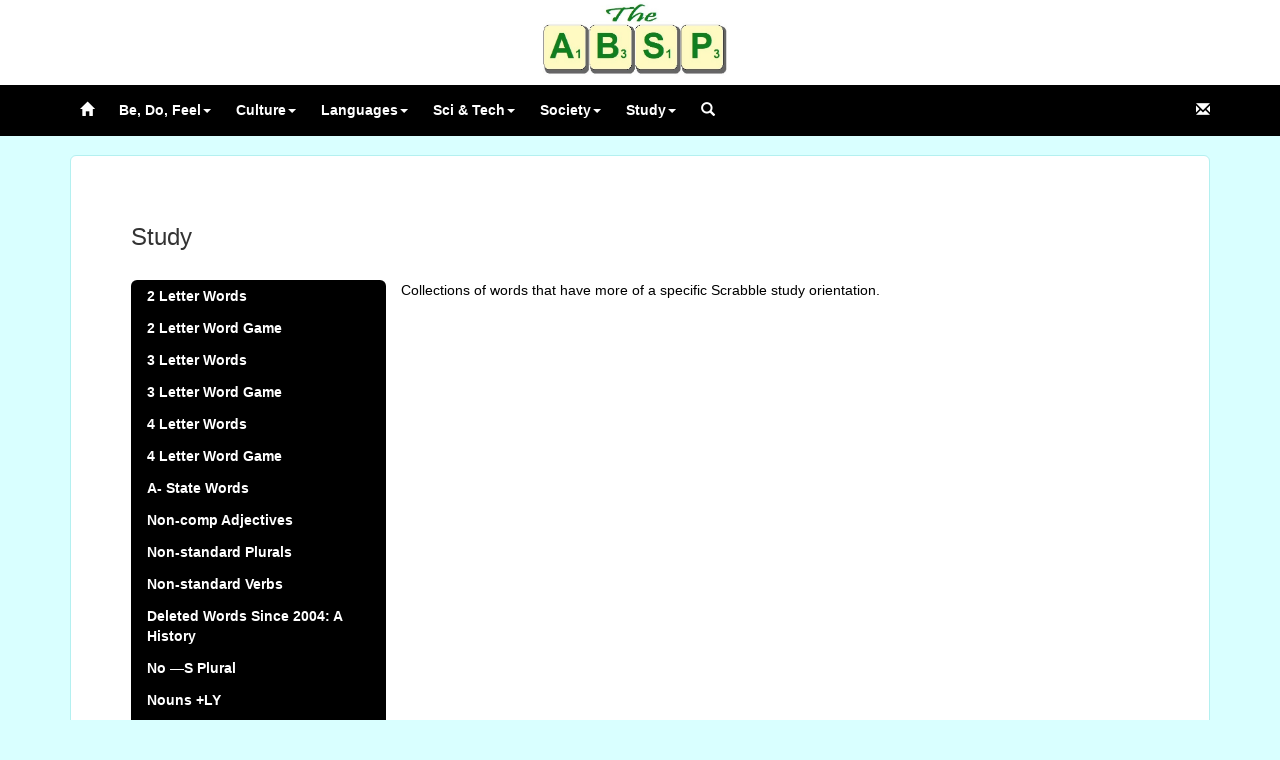

--- FILE ---
content_type: text/html
request_url: https://www.absp.org.uk/words/study.shtml
body_size: 4164
content:
<!DOCTYPE html><html lang="en">  <head>    <meta charset="utf-8">    <meta http-equiv="X-UA-Compatible" content="IE=edge">    <meta name="viewport" content="width=device-width, initial-scale=1">    <!-- The above 3 meta tags *must* come first in the head; any other head content must come *after* these tags -->    <title>Words - Study</title>    <!-- Bootstrap -->    <link href="/css/bootstrap.min.css" rel="stylesheet">    <!-- HTML5 shim and Respond.js for IE8 support of HTML5 elements and media queries -->    <!-- WARNING: Respond.js doesn't work if you view the page via file:// -->    <!--[if lt IE 9]>      <script src="https://oss.maxcdn.com/html5shiv/3.7.3/html5shiv.min.js"></script>      <script src="https://oss.maxcdn.com/respond/1.4.2/respond.min.js"></script>    <![endif]-->		<!-- IE10 viewport hack for Surface/desktop Windows 8 bug -->    <link href="/css/ie10-viewport-bug-workaround.css" rel="stylesheet">    <!-- Custom styles for this template -->    <link href="/css/navbar-static-top.css" rel="stylesheet">		<link href="/css/table.css" rel="stylesheet">		<link href="/css/inverse.css" rel="stylesheet">		<link href="/css/cse.css" rel="stylesheet">		<link href="/css/words.css" rel="stylesheet"> 		<script>  (function(i,s,o,g,r,a,m){i['GoogleAnalyticsObject']=r;i[r]=i[r]||function(){  (i[r].q=i[r].q||[]).push(arguments)},i[r].l=1*new Date();a=s.createElement(o),  m=s.getElementsByTagName(o)[0];a.async=1;a.src=g;m.parentNode.insertBefore(a,m)  })(window,document,'script','https://www.google-analytics.com/analytics.js','ga');  ga('create', 'UA-96287482-1', 'auto');  ga('send', 'pageview');</script>		<script async src="//pagead2.googlesyndication.com/pagead/js/adsbygoogle.js"></script>	<script>	(adsbygoogle = window.adsbygoogle || []).push({		google_ad_client: "ca-pub-7446970538132311",		enable_page_level_ads: true	});	</script>	  </head>	<body>	<div class="container topper">
		<div style="margin: auto; width: 204px; height: 81px; overflow: hidden; background: url(/images/absplogosm.jpg) center -12px / 100% auto transparent">
                    <div style="position: relative; top: 1000px">Association of British Scrabble Players</div>
		</div>
	</div>

    <!-- Static navbar -->
    <nav class="navbar navbar-default navbar-static-top navbar-inverse">
      <div class="container">
        <div class="navbar-header">
          <button type="button" class="navbar-toggle collapsed" data-toggle="collapse" data-target="#navbar" aria-expanded="false" aria-controls="navbar">
            <span class="sr-only">Toggle navigation</span>
            <span class="icon-bar"></span>
            <span class="icon-bar"></span>
            <span class="icon-bar"></span>
          </button>
        </div>
        <div id="navbar" class="navbar-collapse collapse">
          <ul class="nav navbar-nav">
            <li><a href="/index.shtml"><span class="glyphicon glyphicon-home"></span></a></li>
            <li class="dropdown">
				<a href="#" class="dropdown-toggle" data-toggle="dropdown" role="button" aria-haspopup="true" aria-expanded="false">Be, Do, Feel<span class="caret"></span></a>
                <ul class="dropdown-menu">
					<li><a href="/words/actions.shtml">Actions</a></li>
					<li><a href="/words/emotions.shtml">Feelings</a></li>
					<li><a href="/words/motion.shtml">Motion</a></li>
					<li><a href="/words/qualities.shtml">Qualities</a></li>
					<li><a href="/words/sounds.shtml">Sound</a></li>
				</ul>
            </li>
            <li class="dropdown">
				<a href="#" class="dropdown-toggle" data-toggle="dropdown" role="button" aria-haspopup="true" aria-expanded="false">Culture<span class="caret"></span></a>
                <ul class="dropdown-menu">
					<li><a href="/words/arts.shtml">Arts &amp; Crafts</a></li>
					<li><a href="/words/costume.shtml">Costume</a></li>
					<li><a href="/words/custom.shtml">Customs</a></li>
					<li><a href="/words/domestic.shtml">Domestic</a></li>
					<li><a href="/words/drinks.shtml">Drinks</a></li>
					<li><a href="/words/food.shtml">Food</a></li>
					<li><a href="/words/linguistics.shtml">Linguistics</a></li>
					<li><a href="/words/literature.shtml">Literature</a></li>
					<li><a href="/words/music.shtml">Music</a></li>
					<li><a href="/words/myth.shtml">Myth</a></li>
					<li><a href="/words/names.shtml">Names</a></li>
					<li><a href="/words/religion.shtml">Religion</a></li>
					<li><a href="/words/sport.shtml">Sport</a></li>
				</ul>
            </li>
            <li class="dropdown">
              <a href="#" class="dropdown-toggle" data-toggle="dropdown" role="button" aria-haspopup="true" aria-expanded="false">Languages<span class="caret"></span></a>
              <ul class="dropdown-menu">
					<li><a href="/words/langafrcze.shtml">Afr-Cze</a></li>
					<li><a href="/words/langdanhind.shtml">Dan-Hind</a></li>
					<li><a href="/words/langhingkor.shtml">Hing-Kor</a></li>
					<li><a href="/words/langlatnaam.shtml">Lat-NaAm</a></li>
					<li><a href="/words/langnaauque.shtml">NaAu-Que</a></li>
					<li><a href="/words/langromsin.shtml">Rom-Sin</a></li>
					<li><a href="/words/langsomton.shtml">Som-Ton</a></li>
					<li><a href="/words/langtupzulu.shtml">Tup-Zulu</a></li>
              </ul>
            </li>
			<li class="dropdown">
              <a href="#" class="dropdown-toggle" data-toggle="dropdown" role="button" aria-haspopup="true" aria-expanded="false">Sci &amp; Tech<span class="caret"></span></a>
              <ul class="dropdown-menu">
                <li><a href="/words/anatomy.shtml">Anatomy</a></li>
				<li><a href="/words/biology.shtml">Biology</a></li>
				<li><a href="/words/botany.shtml">Botany</a></li>
				<li><a href="/words/chemistry.shtml">Chemistry</a></li>
				<li><a href="/words/computing.shtml">Computing</a></li>
				<li><a href="/words/earth.shtml">Earth</a></li>
				<li><a href="/words/implements.shtml">Implements</a></li>
				<li><a href="/words/mammals.shtml">Mammals</a></li>
				<li><a href="/words/materials.shtml">Materials</a></li>
				<li><a href="/words/maths.shtml">Mathematics</a></li>
				<li><a href="/words/measurement.shtml">Measurement</a></li>
				<li><a href="/words/medical.shtml">Medical</a></li>
				<li><a href="/words/otherlife.shtml">Other Life</a></li>
				<li><a href="/words/physics.shtml">Physics</a></li>
				<li><a href="/words/plants.shtml">Plants</a></li>
				<li><a href="/words/psychology.shtml">Psychology</a></li>
				<li><a href="/words/time.shtml">Time</a></li>
				<li><a href="/words/transport.shtml">Transport</a></li>
				<li><a href="/words/war.shtml">War</a></li>
				<li><a href="/words/weapons.shtml">Weapons</a></li>
              </ul>
            </li>
			<li class="dropdown">
              <a href="#" class="dropdown-toggle" data-toggle="dropdown" role="button" aria-haspopup="true" aria-expanded="false">Society<span class="caret"></span></a>
              <ul class="dropdown-menu">
				<li><a href="/words/law.shtml">Law</a></li>
				<li><a href="/words/money.shtml">Money</a></li>
				<li><a href="/words/occupations.shtml">Occupations</a></li>
				<li><a href="/words/places.shtml">Places</a></li>
				<li><a href="/words/politics.shtml">Politics</a></li>
				<li><a href="/words/rankstitles.shtml">Ranks &amp; Titles</a></li>
				<li><a href="/words/structures.shtml">Structures</a></li>
              </ul>
            </li>
			<li class="dropdown">
              <a href="#" class="dropdown-toggle" data-toggle="dropdown" role="button" aria-haspopup="true" aria-expanded="false">Study<span class="caret"></span></a>
              <ul class="dropdown-menu">
				<li><a href="/words/study2lw.shtml">2 Letter Words</a></li>
				<li><a href="/words/study2lwgame.shtml">2 Letter Word Game</a></li>
				<li><a href="/words/study3lw.shtml">3 Letter Words</a></li>
				<li><a href="/words/study3lwgame.shtml">3 Letter Word Game</a></li>
				<li><a href="/words/study4lw.shtml">4 Letter Words</a></li>
				<li><a href="/words/study4lwgame.shtml">4 Letter Word Game</a></li>
				<li><a href="/words/studyastate.shtml">A- State Words</a></li>
				<li><a href="/words/studynocomps.shtml">Non-comp Adjectives</a></li>
				<li><a href="/words/studyirregpl.pdf">Non-standard Plurals</a></li>
				<li><a href="/words/studynsverbs.pdf">Non-standard Verbs</a></li>
				<li><a href="/words/studynoplurals.shtml">No -S Plural</a></li>
				<li><a href="/words/studylynouns.shtml">Nouns +LY</a></li>
				<li><a href="/words/studypastsint.shtml">Pasts in -t</a></li>
				<li><a href="/words/studypitfalls.shtml">Pitfalls</a></li>
				<li><a href="/words/studynosing.shtml">Plurals no Singular</a></li>
				<li><a href="/words/studysic.shtml">Sic!</a></li>
				<li><a href="/words/studystories.shtml">Stories</a></li>
				<li><a href="/words/studyunexpecteds.shtml">Unexpected Plurals</a></li>
              </ul>
            </li>
			
            <li class="dropdown">
              <a href="#" class="dropdown-toggle" data-toggle="dropdown" role="button" aria-haspopup="true" aria-expanded="false"><span class="glyphicon glyphicon-search"></span></a>
              <ul class="dropdown-menu">
				<li style="min-width: 180px;">
					<script>
						(function() {
    					var cx = '006153778605279497213:8wfajuekhcs';
						var gcse = document.createElement('script');
						gcse.type = 'text/javascript';
    					gcse.async = true;
    					gcse.src = 'https://cse.google.com/cse.js?cx=' + cx;
    					var s = document.getElementsByTagName('script')[0];
    					s.parentNode.insertBefore(gcse, s);
						})();
					</script>
					<gcse:searchbox-only resultsUrl="/search.shtml"></gcse:searchbox-only>
				</li>
				<li><a href="/words/atoz.shtml">A to Z&nbsp;&nbsp;&nbsp;&nbsp;&nbsp;&nbsp;&nbsp;&nbsp;&nbsp;&nbsp;&nbsp;&nbsp;&nbsp;&nbsp;&nbsp;&nbsp;&nbsp;&nbsp;&nbsp;&nbsp;&nbsp;&nbsp;&nbsp;&nbsp;&nbsp;&nbsp;&nbsp;&nbsp;&nbsp;&nbsp;&nbsp;&nbsp;&nbsp;&nbsp;&nbsp;&nbsp;&nbsp;&nbsp;&nbsp;&nbsp;&nbsp;&nbsp;</a></li>
              </ul>
            </li>
          </ul>
          <ul class="nav navbar-nav navbar-right">
            <li><a href="/absp/contactus.shtml"><span class="glyphicon glyphicon-envelope"></span></a></li>
          </ul>
        </div><!--/.nav-collapse -->
      </div>
    </nav>
    <div class="container">      <!-- Main component for a primary marketing message or call to action -->      <div class="jumbotron"><h3>Study</h3><br />

<div class="menupanel col-xs-3">


    <ul>

<li>

<a href="study2lw.shtml">

2 Letter Words
</a></li>
<li>

<a href="study2lwgame.shtml">

2 Letter Word Game
</a></li>

<li>

<a href="study3lw.shtml">

3 Letter Words
</a></li>

<li>

<a href="study3lwgame.shtml">

3 Letter Word Game
</a></li>

<li>

<a href="study4lw.shtml">

4 Letter Words
</a></li>

<li>

<a href="study4lwgame.shtml">

4 Letter Word Game
</a></li>


<li>

<a href="studyastate.shtml">

A- State Words
</a></li>


<li>

<a href="studynocomps.shtml">

Non-comp Adjectives
</a></li>


<li>

<a href="studyirregpl.pdf">

Non-standard Plurals
</a></li>


<li>

<a href="studynsverbs.pdf">

Non-standard Verbs
</a></li>

<li>

<a href="studydeletionshistory.pdf">

Deleted Words Since 2004: A History
</a></li>

<li>

<a href="studynoplurals.shtml">

No &mdash;S Plural
</a></li>


<li>

<a href="studylynouns.shtml">

Nouns +LY
</a></li>


<li>

<a href="studypastsint.shtml">

Pasts in -t
</a></li>

<li>

<a href="studypitfalls.shtml">

Pitfalls
</a></li>


<li>

<a href="studynosing.shtml">

Plurals no Singular
</a></li>


<li>

<a href="studysic.shtml">

Sic!
</a></li>


<li>

<a href="studystories.shtml">

Stories
</a></li>


<li>

<a href="studyunexpecteds.shtml">

Unexpected Plurals
</a></li><li>
<a href="studyvariants.pdf">Variant Spellings</a>


</li><li>	
</li>



</ul>

</div>

  <div class="col-xs-9">

<p>Collections of words that have more of a specific Scrabble study orientation.</p>

</div><p><br style="clear: both">&nbsp;</p></div>	  <div class="jumbotron" role="contentinfo">
	  <p class="footer">
<b>Data Protection Act:</b> In joining the ABSP I accept that personal information relating to Scrabble, including my rating and my photograph, may appear on the ABSP website and in ABSP publications.  I accept that the ABSP will not be responsible for use or misuse of personal information.
<br /><br />
SCRABBLE&reg; is a registered trademark. All intellectual property
rights  in and to the game are owned in the U.S.A. by Hasbro Inc., in Canada
by Hasbro    Canada Inc. and throughout the rest of the world by J.W. Spear
&amp; Sons   Ltd. of Maidenhead SL6 4UB, England, a subsidiary of Mattel
Inc. Mattel and  Spear are not affiliated with Hasbro or Hasbro Canada.
</p>
	  </div>
	      </div> <!-- /container -->		    <!-- Bootstrap core JavaScript    ================================================== -->    <!-- Placed at the end of the document so the pages load faster -->    <!-- jQuery (necessary for Bootstrap's JavaScript plugins) -->    <script src="https://ajax.googleapis.com/ajax/libs/jquery/1.12.4/jquery.min.js"></script>    <!-- Include all compiled plugins (below), or include individual files as needed -->    <script src="/js/bootstrap.min.js"></script>    <!-- IE10 viewport hack for Surface/desktop Windows 8 bug -->    <script src="/js/ie10-viewport-bug-workaround.js"></script>  </body></html>

--- FILE ---
content_type: text/html; charset=utf-8
request_url: https://www.google.com/recaptcha/api2/aframe
body_size: 94
content:
<!DOCTYPE HTML><html><head><meta http-equiv="content-type" content="text/html; charset=UTF-8"></head><body><script nonce="2wpQ_MIK3W2hSxXJO5CF1Q">/** Anti-fraud and anti-abuse applications only. See google.com/recaptcha */ try{var clients={'sodar':'https://pagead2.googlesyndication.com/pagead/sodar?'};window.addEventListener("message",function(a){try{if(a.source===window.parent){var b=JSON.parse(a.data);var c=clients[b['id']];if(c){var d=document.createElement('img');d.src=c+b['params']+'&rc='+(localStorage.getItem("rc::a")?sessionStorage.getItem("rc::b"):"");window.document.body.appendChild(d);sessionStorage.setItem("rc::e",parseInt(sessionStorage.getItem("rc::e")||0)+1);localStorage.setItem("rc::h",'1769844853614');}}}catch(b){}});window.parent.postMessage("_grecaptcha_ready", "*");}catch(b){}</script></body></html>

--- FILE ---
content_type: text/css
request_url: https://www.absp.org.uk/css/table.css
body_size: 48
content:
table  {table-layout: fixed; border: 0; border-collapse: collapse; padding: 1px; float: left; background-color: blue; x: #EEEEBB; margin: 0px; display: block;}
th, td, tr	{border: 1px solid white; padding: 1px; font-size: 12px;}
th {text-align: center;}


--- FILE ---
content_type: text/css
request_url: https://www.absp.org.uk/css/words.css
body_size: 60
content:
.nav>li>a {
    padding-left: 10px;
}


.menupanel {
	border-radius: 6px;
	background-color: black;
	margin: 0;
	padding-left: 5px;
	padding-right: 5px;
}

.menupanel ul {
    margin: 0; 
    padding: 0;
    list-style-type: none;
}

.menupanel ul li a {
    text-decoration: none;
    color: white;
	font-weight: bold;
	font-size: 14px;
    display: block;
	overflow: hidden;
}

.menupanel a {
	padding: 6px 11px;
}

.menupanel ul li a:visited {
    color: white;
}
 
.menupanel ul li a:hover, .menu_simple ul li .current {
    color: white;
    background-color: #CCC;
}

@media (max-width: 480px) and (min-width: 320px) {
	.menupanel, .menupanel ul {
			} 
	.menupanel ul li a {
		padding: 5px 5px;
	}
	.menupanel {
		margin: 0;
		padding-left: 3px;
		padding-right: 3px;
	}
}
	
@media (max-width: 319px) {
	.menupanel, .menupanel ul {
		font-size: 12px;
	} 
	.menupanel ul li a {
		padding: 2px 2px;
	}
	.menupanel {
		margin: 0;
		padding-left: 1px;
		padding-right: 1px;
	}
}